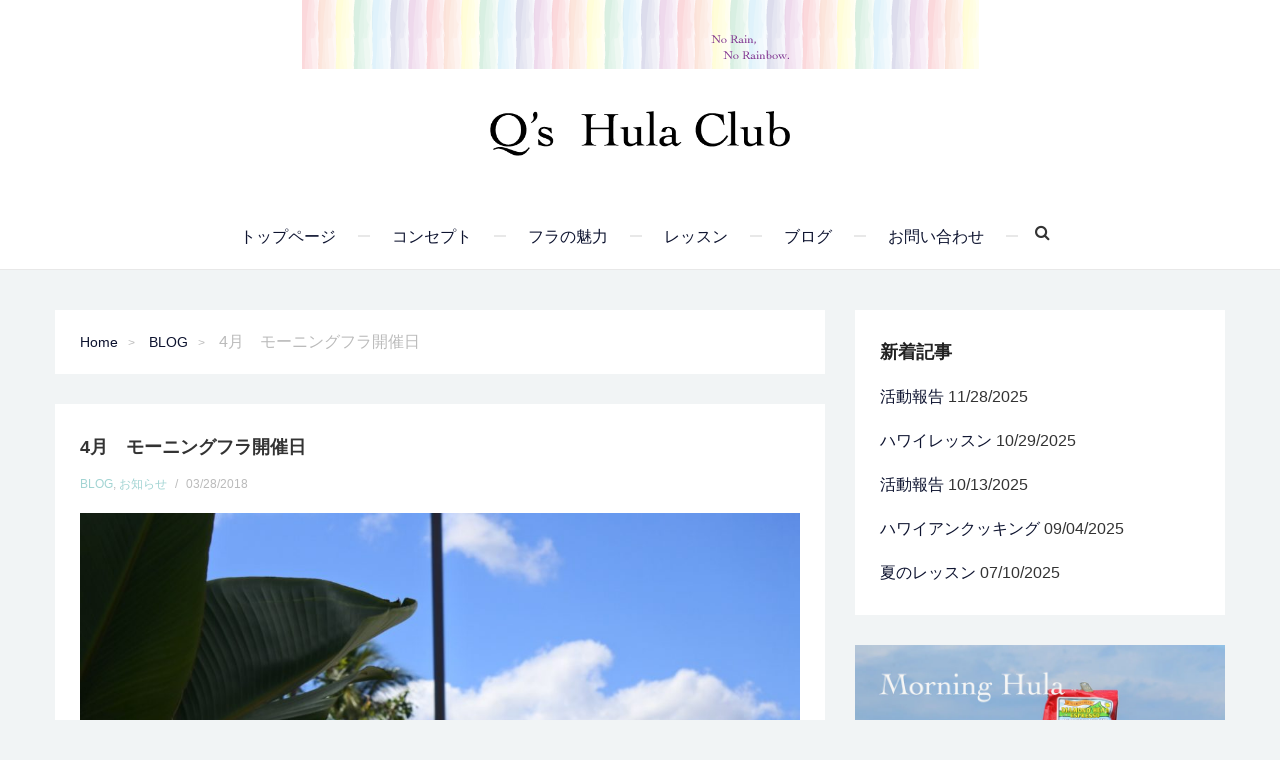

--- FILE ---
content_type: text/html; charset=UTF-8
request_url: https://qs-hulaclub.com/archives/569
body_size: 10155
content:
<!DOCTYPE html>
<html dir="ltr" lang="ja" prefix="og: https://ogp.me/ns#">
<head>
<meta charset="UTF-8" />
<meta name="viewport" content="width=device-width" />
<title>4月 モーニングフラ開催日 | Q's Hula Club</title>
<link rel="profile" href="http://gmpg.org/xfn/11" />
<link rel="pingback" href="https://qs-hulaclub.com/wp/xmlrpc.php" />
<link rel="shortcut icon" href="https://qs-hulaclub.com/wp/wp-content/uploads/2017/03/favicon.ico">
		
<!--[if lt IE 9]>
<script src="https://qs-hulaclub.com/wp/wp-content/themes/palmas/js/html5.js" type="text/javascript"></script>
<![endif]-->


<title>4月 モーニングフラ開催日 | Q's Hula Club</title>

		<!-- All in One SEO 4.9.3 - aioseo.com -->
	<meta name="robots" content="max-image-preview:large" />
	<meta name="author" content="qshula"/>
	<link rel="canonical" href="https://qs-hulaclub.com/archives/569" />
	<meta name="generator" content="All in One SEO (AIOSEO) 4.9.3" />
		<meta property="og:locale" content="ja_JP" />
		<meta property="og:site_name" content="Q&#039;s Hula Club | Enjoy &amp; Refresh" />
		<meta property="og:type" content="article" />
		<meta property="og:title" content="4月 モーニングフラ開催日 | Q&#039;s Hula Club" />
		<meta property="og:url" content="https://qs-hulaclub.com/archives/569" />
		<meta property="article:published_time" content="2018-03-28T07:11:22+00:00" />
		<meta property="article:modified_time" content="2018-03-28T07:11:22+00:00" />
		<meta name="twitter:card" content="summary" />
		<meta name="twitter:title" content="4月 モーニングフラ開催日 | Q&#039;s Hula Club" />
		<script type="application/ld+json" class="aioseo-schema">
			{"@context":"https:\/\/schema.org","@graph":[{"@type":"Article","@id":"https:\/\/qs-hulaclub.com\/archives\/569#article","name":"4\u6708 \u30e2\u30fc\u30cb\u30f3\u30b0\u30d5\u30e9\u958b\u50ac\u65e5 | Q's Hula Club","headline":"4\u6708\u3000\u30e2\u30fc\u30cb\u30f3\u30b0\u30d5\u30e9\u958b\u50ac\u65e5","author":{"@id":"https:\/\/qs-hulaclub.com\/archives\/author\/qshula#author"},"publisher":{"@id":"https:\/\/qs-hulaclub.com\/#organization"},"image":{"@type":"ImageObject","url":"https:\/\/qs-hulaclub.com\/wp\/wp-content\/uploads\/2018\/03\/IMG_9428.jpg","width":1616,"height":1080},"datePublished":"2018-03-28T16:11:22+09:00","dateModified":"2018-03-28T16:11:22+09:00","inLanguage":"ja","mainEntityOfPage":{"@id":"https:\/\/qs-hulaclub.com\/archives\/569#webpage"},"isPartOf":{"@id":"https:\/\/qs-hulaclub.com\/archives\/569#webpage"},"articleSection":"BLOG, \u304a\u77e5\u3089\u305b"},{"@type":"BreadcrumbList","@id":"https:\/\/qs-hulaclub.com\/archives\/569#breadcrumblist","itemListElement":[{"@type":"ListItem","@id":"https:\/\/qs-hulaclub.com#listItem","position":1,"name":"Home","item":"https:\/\/qs-hulaclub.com","nextItem":{"@type":"ListItem","@id":"https:\/\/qs-hulaclub.com\/archives\/category\/blog#listItem","name":"BLOG"}},{"@type":"ListItem","@id":"https:\/\/qs-hulaclub.com\/archives\/category\/blog#listItem","position":2,"name":"BLOG","item":"https:\/\/qs-hulaclub.com\/archives\/category\/blog","nextItem":{"@type":"ListItem","@id":"https:\/\/qs-hulaclub.com\/archives\/category\/blog\/news#listItem","name":"\u304a\u77e5\u3089\u305b"},"previousItem":{"@type":"ListItem","@id":"https:\/\/qs-hulaclub.com#listItem","name":"Home"}},{"@type":"ListItem","@id":"https:\/\/qs-hulaclub.com\/archives\/category\/blog\/news#listItem","position":3,"name":"\u304a\u77e5\u3089\u305b","item":"https:\/\/qs-hulaclub.com\/archives\/category\/blog\/news","nextItem":{"@type":"ListItem","@id":"https:\/\/qs-hulaclub.com\/archives\/569#listItem","name":"4\u6708\u3000\u30e2\u30fc\u30cb\u30f3\u30b0\u30d5\u30e9\u958b\u50ac\u65e5"},"previousItem":{"@type":"ListItem","@id":"https:\/\/qs-hulaclub.com\/archives\/category\/blog#listItem","name":"BLOG"}},{"@type":"ListItem","@id":"https:\/\/qs-hulaclub.com\/archives\/569#listItem","position":4,"name":"4\u6708\u3000\u30e2\u30fc\u30cb\u30f3\u30b0\u30d5\u30e9\u958b\u50ac\u65e5","previousItem":{"@type":"ListItem","@id":"https:\/\/qs-hulaclub.com\/archives\/category\/blog\/news#listItem","name":"\u304a\u77e5\u3089\u305b"}}]},{"@type":"Organization","@id":"https:\/\/qs-hulaclub.com\/#organization","name":"Q's Hula Club","description":"Enjoy & Refresh","url":"https:\/\/qs-hulaclub.com\/"},{"@type":"Person","@id":"https:\/\/qs-hulaclub.com\/archives\/author\/qshula#author","url":"https:\/\/qs-hulaclub.com\/archives\/author\/qshula","name":"qshula"},{"@type":"WebPage","@id":"https:\/\/qs-hulaclub.com\/archives\/569#webpage","url":"https:\/\/qs-hulaclub.com\/archives\/569","name":"4\u6708 \u30e2\u30fc\u30cb\u30f3\u30b0\u30d5\u30e9\u958b\u50ac\u65e5 | Q's Hula Club","inLanguage":"ja","isPartOf":{"@id":"https:\/\/qs-hulaclub.com\/#website"},"breadcrumb":{"@id":"https:\/\/qs-hulaclub.com\/archives\/569#breadcrumblist"},"author":{"@id":"https:\/\/qs-hulaclub.com\/archives\/author\/qshula#author"},"creator":{"@id":"https:\/\/qs-hulaclub.com\/archives\/author\/qshula#author"},"image":{"@type":"ImageObject","url":"https:\/\/qs-hulaclub.com\/wp\/wp-content\/uploads\/2018\/03\/IMG_9428.jpg","@id":"https:\/\/qs-hulaclub.com\/archives\/569\/#mainImage","width":1616,"height":1080},"primaryImageOfPage":{"@id":"https:\/\/qs-hulaclub.com\/archives\/569#mainImage"},"datePublished":"2018-03-28T16:11:22+09:00","dateModified":"2018-03-28T16:11:22+09:00"},{"@type":"WebSite","@id":"https:\/\/qs-hulaclub.com\/#website","url":"https:\/\/qs-hulaclub.com\/","name":"Q's Hula Club","description":"Enjoy & Refresh","inLanguage":"ja","publisher":{"@id":"https:\/\/qs-hulaclub.com\/#organization"}}]}
		</script>
		<!-- All in One SEO -->

<link rel='dns-prefetch' href='//fonts.googleapis.com' />
<link rel="alternate" type="application/rss+xml" title="Q&#039;s Hula Club &raquo; フィード" href="https://qs-hulaclub.com/feed" />
<link rel="alternate" type="application/rss+xml" title="Q&#039;s Hula Club &raquo; コメントフィード" href="https://qs-hulaclub.com/comments/feed" />
<script type="text/javascript">
/* <![CDATA[ */
window._wpemojiSettings = {"baseUrl":"https:\/\/s.w.org\/images\/core\/emoji\/15.0.3\/72x72\/","ext":".png","svgUrl":"https:\/\/s.w.org\/images\/core\/emoji\/15.0.3\/svg\/","svgExt":".svg","source":{"concatemoji":"https:\/\/qs-hulaclub.com\/wp\/wp-includes\/js\/wp-emoji-release.min.js?ver=6.6.4"}};
/*! This file is auto-generated */
!function(i,n){var o,s,e;function c(e){try{var t={supportTests:e,timestamp:(new Date).valueOf()};sessionStorage.setItem(o,JSON.stringify(t))}catch(e){}}function p(e,t,n){e.clearRect(0,0,e.canvas.width,e.canvas.height),e.fillText(t,0,0);var t=new Uint32Array(e.getImageData(0,0,e.canvas.width,e.canvas.height).data),r=(e.clearRect(0,0,e.canvas.width,e.canvas.height),e.fillText(n,0,0),new Uint32Array(e.getImageData(0,0,e.canvas.width,e.canvas.height).data));return t.every(function(e,t){return e===r[t]})}function u(e,t,n){switch(t){case"flag":return n(e,"\ud83c\udff3\ufe0f\u200d\u26a7\ufe0f","\ud83c\udff3\ufe0f\u200b\u26a7\ufe0f")?!1:!n(e,"\ud83c\uddfa\ud83c\uddf3","\ud83c\uddfa\u200b\ud83c\uddf3")&&!n(e,"\ud83c\udff4\udb40\udc67\udb40\udc62\udb40\udc65\udb40\udc6e\udb40\udc67\udb40\udc7f","\ud83c\udff4\u200b\udb40\udc67\u200b\udb40\udc62\u200b\udb40\udc65\u200b\udb40\udc6e\u200b\udb40\udc67\u200b\udb40\udc7f");case"emoji":return!n(e,"\ud83d\udc26\u200d\u2b1b","\ud83d\udc26\u200b\u2b1b")}return!1}function f(e,t,n){var r="undefined"!=typeof WorkerGlobalScope&&self instanceof WorkerGlobalScope?new OffscreenCanvas(300,150):i.createElement("canvas"),a=r.getContext("2d",{willReadFrequently:!0}),o=(a.textBaseline="top",a.font="600 32px Arial",{});return e.forEach(function(e){o[e]=t(a,e,n)}),o}function t(e){var t=i.createElement("script");t.src=e,t.defer=!0,i.head.appendChild(t)}"undefined"!=typeof Promise&&(o="wpEmojiSettingsSupports",s=["flag","emoji"],n.supports={everything:!0,everythingExceptFlag:!0},e=new Promise(function(e){i.addEventListener("DOMContentLoaded",e,{once:!0})}),new Promise(function(t){var n=function(){try{var e=JSON.parse(sessionStorage.getItem(o));if("object"==typeof e&&"number"==typeof e.timestamp&&(new Date).valueOf()<e.timestamp+604800&&"object"==typeof e.supportTests)return e.supportTests}catch(e){}return null}();if(!n){if("undefined"!=typeof Worker&&"undefined"!=typeof OffscreenCanvas&&"undefined"!=typeof URL&&URL.createObjectURL&&"undefined"!=typeof Blob)try{var e="postMessage("+f.toString()+"("+[JSON.stringify(s),u.toString(),p.toString()].join(",")+"));",r=new Blob([e],{type:"text/javascript"}),a=new Worker(URL.createObjectURL(r),{name:"wpTestEmojiSupports"});return void(a.onmessage=function(e){c(n=e.data),a.terminate(),t(n)})}catch(e){}c(n=f(s,u,p))}t(n)}).then(function(e){for(var t in e)n.supports[t]=e[t],n.supports.everything=n.supports.everything&&n.supports[t],"flag"!==t&&(n.supports.everythingExceptFlag=n.supports.everythingExceptFlag&&n.supports[t]);n.supports.everythingExceptFlag=n.supports.everythingExceptFlag&&!n.supports.flag,n.DOMReady=!1,n.readyCallback=function(){n.DOMReady=!0}}).then(function(){return e}).then(function(){var e;n.supports.everything||(n.readyCallback(),(e=n.source||{}).concatemoji?t(e.concatemoji):e.wpemoji&&e.twemoji&&(t(e.twemoji),t(e.wpemoji)))}))}((window,document),window._wpemojiSettings);
/* ]]> */
</script>
<style id='wp-emoji-styles-inline-css' type='text/css'>

	img.wp-smiley, img.emoji {
		display: inline !important;
		border: none !important;
		box-shadow: none !important;
		height: 1em !important;
		width: 1em !important;
		margin: 0 0.07em !important;
		vertical-align: -0.1em !important;
		background: none !important;
		padding: 0 !important;
	}
</style>
<link rel='stylesheet' id='wp-block-library-css' href='https://qs-hulaclub.com/wp/wp-includes/css/dist/block-library/style.min.css?ver=6.6.4' type='text/css' media='all' />
<link rel='stylesheet' id='aioseo/css/src/vue/standalone/blocks/table-of-contents/global.scss-css' href='https://qs-hulaclub.com/wp/wp-content/plugins/all-in-one-seo-pack/dist/Lite/assets/css/table-of-contents/global.e90f6d47.css?ver=4.9.3' type='text/css' media='all' />
<style id='classic-theme-styles-inline-css' type='text/css'>
/*! This file is auto-generated */
.wp-block-button__link{color:#fff;background-color:#32373c;border-radius:9999px;box-shadow:none;text-decoration:none;padding:calc(.667em + 2px) calc(1.333em + 2px);font-size:1.125em}.wp-block-file__button{background:#32373c;color:#fff;text-decoration:none}
</style>
<style id='global-styles-inline-css' type='text/css'>
:root{--wp--preset--aspect-ratio--square: 1;--wp--preset--aspect-ratio--4-3: 4/3;--wp--preset--aspect-ratio--3-4: 3/4;--wp--preset--aspect-ratio--3-2: 3/2;--wp--preset--aspect-ratio--2-3: 2/3;--wp--preset--aspect-ratio--16-9: 16/9;--wp--preset--aspect-ratio--9-16: 9/16;--wp--preset--color--black: #000000;--wp--preset--color--cyan-bluish-gray: #abb8c3;--wp--preset--color--white: #ffffff;--wp--preset--color--pale-pink: #f78da7;--wp--preset--color--vivid-red: #cf2e2e;--wp--preset--color--luminous-vivid-orange: #ff6900;--wp--preset--color--luminous-vivid-amber: #fcb900;--wp--preset--color--light-green-cyan: #7bdcb5;--wp--preset--color--vivid-green-cyan: #00d084;--wp--preset--color--pale-cyan-blue: #8ed1fc;--wp--preset--color--vivid-cyan-blue: #0693e3;--wp--preset--color--vivid-purple: #9b51e0;--wp--preset--gradient--vivid-cyan-blue-to-vivid-purple: linear-gradient(135deg,rgba(6,147,227,1) 0%,rgb(155,81,224) 100%);--wp--preset--gradient--light-green-cyan-to-vivid-green-cyan: linear-gradient(135deg,rgb(122,220,180) 0%,rgb(0,208,130) 100%);--wp--preset--gradient--luminous-vivid-amber-to-luminous-vivid-orange: linear-gradient(135deg,rgba(252,185,0,1) 0%,rgba(255,105,0,1) 100%);--wp--preset--gradient--luminous-vivid-orange-to-vivid-red: linear-gradient(135deg,rgba(255,105,0,1) 0%,rgb(207,46,46) 100%);--wp--preset--gradient--very-light-gray-to-cyan-bluish-gray: linear-gradient(135deg,rgb(238,238,238) 0%,rgb(169,184,195) 100%);--wp--preset--gradient--cool-to-warm-spectrum: linear-gradient(135deg,rgb(74,234,220) 0%,rgb(151,120,209) 20%,rgb(207,42,186) 40%,rgb(238,44,130) 60%,rgb(251,105,98) 80%,rgb(254,248,76) 100%);--wp--preset--gradient--blush-light-purple: linear-gradient(135deg,rgb(255,206,236) 0%,rgb(152,150,240) 100%);--wp--preset--gradient--blush-bordeaux: linear-gradient(135deg,rgb(254,205,165) 0%,rgb(254,45,45) 50%,rgb(107,0,62) 100%);--wp--preset--gradient--luminous-dusk: linear-gradient(135deg,rgb(255,203,112) 0%,rgb(199,81,192) 50%,rgb(65,88,208) 100%);--wp--preset--gradient--pale-ocean: linear-gradient(135deg,rgb(255,245,203) 0%,rgb(182,227,212) 50%,rgb(51,167,181) 100%);--wp--preset--gradient--electric-grass: linear-gradient(135deg,rgb(202,248,128) 0%,rgb(113,206,126) 100%);--wp--preset--gradient--midnight: linear-gradient(135deg,rgb(2,3,129) 0%,rgb(40,116,252) 100%);--wp--preset--font-size--small: 13px;--wp--preset--font-size--medium: 20px;--wp--preset--font-size--large: 36px;--wp--preset--font-size--x-large: 42px;--wp--preset--spacing--20: 0.44rem;--wp--preset--spacing--30: 0.67rem;--wp--preset--spacing--40: 1rem;--wp--preset--spacing--50: 1.5rem;--wp--preset--spacing--60: 2.25rem;--wp--preset--spacing--70: 3.38rem;--wp--preset--spacing--80: 5.06rem;--wp--preset--shadow--natural: 6px 6px 9px rgba(0, 0, 0, 0.2);--wp--preset--shadow--deep: 12px 12px 50px rgba(0, 0, 0, 0.4);--wp--preset--shadow--sharp: 6px 6px 0px rgba(0, 0, 0, 0.2);--wp--preset--shadow--outlined: 6px 6px 0px -3px rgba(255, 255, 255, 1), 6px 6px rgba(0, 0, 0, 1);--wp--preset--shadow--crisp: 6px 6px 0px rgba(0, 0, 0, 1);}:where(.is-layout-flex){gap: 0.5em;}:where(.is-layout-grid){gap: 0.5em;}body .is-layout-flex{display: flex;}.is-layout-flex{flex-wrap: wrap;align-items: center;}.is-layout-flex > :is(*, div){margin: 0;}body .is-layout-grid{display: grid;}.is-layout-grid > :is(*, div){margin: 0;}:where(.wp-block-columns.is-layout-flex){gap: 2em;}:where(.wp-block-columns.is-layout-grid){gap: 2em;}:where(.wp-block-post-template.is-layout-flex){gap: 1.25em;}:where(.wp-block-post-template.is-layout-grid){gap: 1.25em;}.has-black-color{color: var(--wp--preset--color--black) !important;}.has-cyan-bluish-gray-color{color: var(--wp--preset--color--cyan-bluish-gray) !important;}.has-white-color{color: var(--wp--preset--color--white) !important;}.has-pale-pink-color{color: var(--wp--preset--color--pale-pink) !important;}.has-vivid-red-color{color: var(--wp--preset--color--vivid-red) !important;}.has-luminous-vivid-orange-color{color: var(--wp--preset--color--luminous-vivid-orange) !important;}.has-luminous-vivid-amber-color{color: var(--wp--preset--color--luminous-vivid-amber) !important;}.has-light-green-cyan-color{color: var(--wp--preset--color--light-green-cyan) !important;}.has-vivid-green-cyan-color{color: var(--wp--preset--color--vivid-green-cyan) !important;}.has-pale-cyan-blue-color{color: var(--wp--preset--color--pale-cyan-blue) !important;}.has-vivid-cyan-blue-color{color: var(--wp--preset--color--vivid-cyan-blue) !important;}.has-vivid-purple-color{color: var(--wp--preset--color--vivid-purple) !important;}.has-black-background-color{background-color: var(--wp--preset--color--black) !important;}.has-cyan-bluish-gray-background-color{background-color: var(--wp--preset--color--cyan-bluish-gray) !important;}.has-white-background-color{background-color: var(--wp--preset--color--white) !important;}.has-pale-pink-background-color{background-color: var(--wp--preset--color--pale-pink) !important;}.has-vivid-red-background-color{background-color: var(--wp--preset--color--vivid-red) !important;}.has-luminous-vivid-orange-background-color{background-color: var(--wp--preset--color--luminous-vivid-orange) !important;}.has-luminous-vivid-amber-background-color{background-color: var(--wp--preset--color--luminous-vivid-amber) !important;}.has-light-green-cyan-background-color{background-color: var(--wp--preset--color--light-green-cyan) !important;}.has-vivid-green-cyan-background-color{background-color: var(--wp--preset--color--vivid-green-cyan) !important;}.has-pale-cyan-blue-background-color{background-color: var(--wp--preset--color--pale-cyan-blue) !important;}.has-vivid-cyan-blue-background-color{background-color: var(--wp--preset--color--vivid-cyan-blue) !important;}.has-vivid-purple-background-color{background-color: var(--wp--preset--color--vivid-purple) !important;}.has-black-border-color{border-color: var(--wp--preset--color--black) !important;}.has-cyan-bluish-gray-border-color{border-color: var(--wp--preset--color--cyan-bluish-gray) !important;}.has-white-border-color{border-color: var(--wp--preset--color--white) !important;}.has-pale-pink-border-color{border-color: var(--wp--preset--color--pale-pink) !important;}.has-vivid-red-border-color{border-color: var(--wp--preset--color--vivid-red) !important;}.has-luminous-vivid-orange-border-color{border-color: var(--wp--preset--color--luminous-vivid-orange) !important;}.has-luminous-vivid-amber-border-color{border-color: var(--wp--preset--color--luminous-vivid-amber) !important;}.has-light-green-cyan-border-color{border-color: var(--wp--preset--color--light-green-cyan) !important;}.has-vivid-green-cyan-border-color{border-color: var(--wp--preset--color--vivid-green-cyan) !important;}.has-pale-cyan-blue-border-color{border-color: var(--wp--preset--color--pale-cyan-blue) !important;}.has-vivid-cyan-blue-border-color{border-color: var(--wp--preset--color--vivid-cyan-blue) !important;}.has-vivid-purple-border-color{border-color: var(--wp--preset--color--vivid-purple) !important;}.has-vivid-cyan-blue-to-vivid-purple-gradient-background{background: var(--wp--preset--gradient--vivid-cyan-blue-to-vivid-purple) !important;}.has-light-green-cyan-to-vivid-green-cyan-gradient-background{background: var(--wp--preset--gradient--light-green-cyan-to-vivid-green-cyan) !important;}.has-luminous-vivid-amber-to-luminous-vivid-orange-gradient-background{background: var(--wp--preset--gradient--luminous-vivid-amber-to-luminous-vivid-orange) !important;}.has-luminous-vivid-orange-to-vivid-red-gradient-background{background: var(--wp--preset--gradient--luminous-vivid-orange-to-vivid-red) !important;}.has-very-light-gray-to-cyan-bluish-gray-gradient-background{background: var(--wp--preset--gradient--very-light-gray-to-cyan-bluish-gray) !important;}.has-cool-to-warm-spectrum-gradient-background{background: var(--wp--preset--gradient--cool-to-warm-spectrum) !important;}.has-blush-light-purple-gradient-background{background: var(--wp--preset--gradient--blush-light-purple) !important;}.has-blush-bordeaux-gradient-background{background: var(--wp--preset--gradient--blush-bordeaux) !important;}.has-luminous-dusk-gradient-background{background: var(--wp--preset--gradient--luminous-dusk) !important;}.has-pale-ocean-gradient-background{background: var(--wp--preset--gradient--pale-ocean) !important;}.has-electric-grass-gradient-background{background: var(--wp--preset--gradient--electric-grass) !important;}.has-midnight-gradient-background{background: var(--wp--preset--gradient--midnight) !important;}.has-small-font-size{font-size: var(--wp--preset--font-size--small) !important;}.has-medium-font-size{font-size: var(--wp--preset--font-size--medium) !important;}.has-large-font-size{font-size: var(--wp--preset--font-size--large) !important;}.has-x-large-font-size{font-size: var(--wp--preset--font-size--x-large) !important;}
:where(.wp-block-post-template.is-layout-flex){gap: 1.25em;}:where(.wp-block-post-template.is-layout-grid){gap: 1.25em;}
:where(.wp-block-columns.is-layout-flex){gap: 2em;}:where(.wp-block-columns.is-layout-grid){gap: 2em;}
:root :where(.wp-block-pullquote){font-size: 1.5em;line-height: 1.6;}
</style>
<link rel='stylesheet' id='contact-form-7-css' href='https://qs-hulaclub.com/wp/wp-content/plugins/contact-form-7/includes/css/styles.css?ver=6.0.6' type='text/css' media='all' />
<link rel='stylesheet' id='style-css' href='https://qs-hulaclub.com/wp/wp-content/themes/palmas/style.css?ver=6.6.4' type='text/css' media='all' />
<link rel='stylesheet' id='responsive-css' href='https://qs-hulaclub.com/wp/wp-content/themes/palmas/responsive.css?ver=6.6.4' type='text/css' media='all' />
<link rel='stylesheet' id='font-awesome-css' href='https://qs-hulaclub.com/wp/wp-content/themes/palmas/fonts/font-awesome.css?ver=6.6.4' type='text/css' media='all' />
<link rel='stylesheet' id='Roboto-css' href='http://fonts.googleapis.com/css?family=Roboto%3A100%2C100italic%2C300%2C300italic%2C400%2C400italic%2C500%2C500italic%2C700%2C700italic%2C900%2C900italic&#038;ver=6.6.4' type='text/css' media='all' />
<link rel='stylesheet' id='Nixie_One-css' href='http://fonts.googleapis.com/css?family=Nixie+One%3A400&#038;ver=6.6.4' type='text/css' media='all' />
<link rel='stylesheet' id='Karla-css' href='http://fonts.googleapis.com/css?family=Karla%3A400%2C400italic%2C700%2C700italic&#038;ver=6.6.4' type='text/css' media='all' />
<script type="text/javascript" src="https://qs-hulaclub.com/wp/wp-includes/js/jquery/jquery.min.js?ver=3.7.1" id="jquery-core-js"></script>
<script type="text/javascript" src="https://qs-hulaclub.com/wp/wp-includes/js/jquery/jquery-migrate.min.js?ver=3.4.1" id="jquery-migrate-js"></script>
<link rel="https://api.w.org/" href="https://qs-hulaclub.com/wp-json/" /><link rel="alternate" title="JSON" type="application/json" href="https://qs-hulaclub.com/wp-json/wp/v2/posts/569" /><link rel="EditURI" type="application/rsd+xml" title="RSD" href="https://qs-hulaclub.com/wp/xmlrpc.php?rsd" />
<meta name="generator" content="WordPress 6.6.4" />
<link rel='shortlink' href='https://qs-hulaclub.com/?p=569' />
<link rel="alternate" title="oEmbed (JSON)" type="application/json+oembed" href="https://qs-hulaclub.com/wp-json/oembed/1.0/embed?url=https%3A%2F%2Fqs-hulaclub.com%2Farchives%2F569" />
<link rel="alternate" title="oEmbed (XML)" type="text/xml+oembed" href="https://qs-hulaclub.com/wp-json/oembed/1.0/embed?url=https%3A%2F%2Fqs-hulaclub.com%2Farchives%2F569&#038;format=xml" />
<style id="apply-customizer-css" >
</style>

<!--[if lt IE 9]>
<script src="https://qs-hulaclub.com/wp/wp-content/themes/palmas/js/selectivizr-min.js" type="text/javascript"></script>
<![endif]-->
<!--[if lt IE 9]>
<script src="https://qs-hulaclub.com/wp/wp-content/themes/palmas/js/respond.min.js" type="text/javascript"></script>
<![endif]-->

</head>

<body class="post-template-default single single-post postid-569 single-format-standard right-sidebar ">
<div id="page" class="hfeed site">
		<header id="masthead" class="site-header sticky-nav" role="banner">
				<hgroup class="logo boxed">
					<h2 class="no-heading-style"><a href="https://qs-hulaclub.com/" title="Q&#039;s Hula Club" >
				<img src="https://qs-hulaclub.com/wp/wp-content/uploads/2017/03/logo.png" alt="Q&#039;s Hula Club" /></a></h2>
		        <div class="menu-btn off-menu fa fa-align-justify" data-effect="st-effect-4"></div>
		</hgroup>
        <div class="header-right">
		<nav role="navigation" class="site-navigation primary-navigation group">
			<div class="menu-%e3%83%a1%e3%82%a4%e3%83%b3%e3%83%a1%e3%83%8b%e3%83%a5%e3%83%bc-container"><ul id="menu-%e3%83%a1%e3%82%a4%e3%83%b3%e3%83%a1%e3%83%8b%e3%83%a5%e3%83%bc" class="menu group"><li id="menu-item-18" class="menu-item menu-item-type-custom menu-item-object-custom menu-item-home menu-item-18"><a href="http://qs-hulaclub.com/">トップページ</a></li>
<li id="menu-item-50" class="menu-item menu-item-type-post_type menu-item-object-page menu-item-50"><a href="https://qs-hulaclub.com/concept">コンセプト</a></li>
<li id="menu-item-94" class="menu-item menu-item-type-post_type menu-item-object-page menu-item-94"><a href="https://qs-hulaclub.com/qs-hula">フラの魅力</a></li>
<li id="menu-item-49" class="menu-item menu-item-type-post_type menu-item-object-page menu-item-49"><a href="https://qs-hulaclub.com/lesson">レッスン</a></li>
<li id="menu-item-23" class="menu-item menu-item-type-taxonomy menu-item-object-category current-post-ancestor current-menu-parent current-post-parent menu-item-23"><a href="https://qs-hulaclub.com/archives/category/blog">ブログ</a></li>
<li id="menu-item-20" class="menu-item menu-item-type-post_type menu-item-object-page menu-item-20"><a href="https://qs-hulaclub.com/contact">お問い合わせ</a></li>
<li ><form method="get" class="searchform search-form" action="https://qs-hulaclub.com/">
	<fieldset> 
		<input type="text" name="s" class="s" value="" placeholder="Search here"> 
		<button class="fa fa-search search-button" type="submit" value="Search"></button>
	</fieldset>
</form></li></ul></div>		</nav><!-- .site-navigation .main-navigation -->
        </div>
	</header><!-- #masthead .site-header -->
        
	
	<div id="main" class="site-main boxed group">
		<div id="primary" class="content-area boxed">
			<div id="breadcrumbs"> <a href="https://qs-hulaclub.com">Home</a> <a href="https://qs-hulaclub.com/archives/category/blog">BLOG</a> 4月　モーニングフラ開催日</div>			<div id="content" class="site-content" role="main">

											<article id="post-569" class="group post-569 post type-post status-publish format-standard has-post-thumbnail hentry category-blog category-news first-post">
	<header class="entry-header">
		<h1 class="entry-title">4月　モーニングフラ開催日</h1>
        <div class="entry-meta">
            <span class="post-cats"><a href="https://qs-hulaclub.com/archives/category/blog" rel="category tag">BLOG</a>, <a href="https://qs-hulaclub.com/archives/category/blog/news" rel="category tag">お知らせ</a></span>
            <span class="sep">/</span>
			<time class="entry-date" datetime="2018-03-28T16:11:22+09:00">03/28/2018</time>            
			
		</div><!-- .entry-meta -->
		            <a href="https://qs-hulaclub.com/archives/569" title="4月　モーニングフラ開催日" class="home-thumb boxed" >
            <img width="900" height="601" src="https://qs-hulaclub.com/wp/wp-content/uploads/2018/03/IMG_9428-1024x684.jpg" class="attachment-large size-large wp-post-image" alt="" decoding="async" fetchpriority="high" srcset="https://qs-hulaclub.com/wp/wp-content/uploads/2018/03/IMG_9428-1024x684.jpg 1024w, https://qs-hulaclub.com/wp/wp-content/uploads/2018/03/IMG_9428-300x200.jpg 300w, https://qs-hulaclub.com/wp/wp-content/uploads/2018/03/IMG_9428-768x513.jpg 768w, https://qs-hulaclub.com/wp/wp-content/uploads/2018/03/IMG_9428.jpg 1616w" sizes="(max-width: 900px) 100vw, 900px" />            </a>
        	</header><!-- .entry-header -->

	<div class="entry-content boxed">
		<p>暖かくなってきましたね。</p>
<p>膨らんでいた蕾が、少しずつ開きはじめた桜を楽しみながら散歩ができるようになりました。</p>
<p>&nbsp;</p>
<p>週末の朝、南太閤山コミュニティセンターの運動室には光がたっぷりと差し込みます。</p>
<p>新鮮な空気を取り込み、南国の曲にのせてゆったりと体をのばしましょう。</p>
<p>&nbsp;</p>
<p>４月　モーニングフラ開催日です。</p>
<p>７日</p>
<p>１４日</p>
<p>２８日</p>
<p>３回ありますが、ご都合、体調に合わせてご参加ください。</p>
<p>今月は３１日もあります。</p>
<p>お散歩のついでにお気軽にどうぞ！</p>
<p>&nbsp;</p>
        <p class="post-tags"></p>
			</div><!-- .entry-content -->
    
    <aside class="related-box boxed">
		<h3 class="section-title">Related Posts</h3>
		<ul>			<li class="clearfix boxed" >
				<div class="entry-header">
					<div class="entry-meta">
						<time class="entry-date" datetime="2025-11-28T11:30:52+09:00">11/28/2025</time>					</div><!-- .entry-meta -->
					<h2 class="no-heading-style entry-title"><a href="https://qs-hulaclub.com/archives/1391" title="Permalink to 活動報告" rel="bookmark">活動報告</a></h2>
				</div><!-- .entry-header -->
			</li>
					<li class="clearfix boxed" >
				<div class="entry-header">
					<div class="entry-meta">
						<time class="entry-date" datetime="2025-10-29T11:12:53+09:00">10/29/2025</time>					</div><!-- .entry-meta -->
					<h2 class="no-heading-style entry-title"><a href="https://qs-hulaclub.com/archives/1386" title="Permalink to ハワイレッスン" rel="bookmark">ハワイレッスン</a></h2>
				</div><!-- .entry-header -->
			</li>
					<li class="clearfix boxed" >
				<div class="entry-header">
					<div class="entry-meta">
						<time class="entry-date" datetime="2025-10-13T10:59:38+09:00">10/13/2025</time>					</div><!-- .entry-meta -->
					<h2 class="no-heading-style entry-title"><a href="https://qs-hulaclub.com/archives/1379" title="Permalink to 活動報告" rel="bookmark">活動報告</a></h2>
				</div><!-- .entry-header -->
			</li>
		</ul>    </aside>

	<!-- .entry-meta -->
</article><!-- #post-569 -->

				
			
			</div><!-- #content .site-content -->
		</div><!-- #primary .content-area -->

		<div id="secondary" class="widget-area" role="complementary">
						
		<aside id="recent-posts-2" class="widget widget_recent_entries">
		<h3 class="widget-title">新着記事</h3>
		<ul>
											<li>
					<a href="https://qs-hulaclub.com/archives/1391">活動報告</a>
											<span class="post-date">11/28/2025</span>
									</li>
											<li>
					<a href="https://qs-hulaclub.com/archives/1386">ハワイレッスン</a>
											<span class="post-date">10/29/2025</span>
									</li>
											<li>
					<a href="https://qs-hulaclub.com/archives/1379">活動報告</a>
											<span class="post-date">10/13/2025</span>
									</li>
											<li>
					<a href="https://qs-hulaclub.com/archives/1362">ハワイアンクッキング</a>
											<span class="post-date">09/04/2025</span>
									</li>
											<li>
					<a href="https://qs-hulaclub.com/archives/1353">夏のレッスン</a>
											<span class="post-date">07/10/2025</span>
									</li>
					</ul>

		</aside><aside id="text-3" class="widget widget_text">			<div class="textwidget"><a href="//qs-hulaclub.com/morning-hula"><img src="//qs-hulaclub.com/wp/wp-content/uploads/2017/04/m-hula.jpg" class="s-w-img"></a></div>
		</aside><aside id="text-4" class="widget widget_text">			<div class="textwidget"><a href="//qs-hulaclub.com/member"><img src="//qs-hulaclub.com/wp/wp-content/uploads/2017/04/member.jpg" class="s-w-img"></a></div>
		</aside><aside id="categories-2" class="widget widget_categories"><h3 class="widget-title">カテゴリー</h3>
			<ul>
					<li class="cat-item cat-item-1"><a href="https://qs-hulaclub.com/archives/category/blog">BLOG</a>
</li>
	<li class="cat-item cat-item-2"><a href="https://qs-hulaclub.com/archives/category/blog/news">お知らせ</a>
</li>
	<li class="cat-item cat-item-6"><a href="https://qs-hulaclub.com/archives/category/blog/hawaii">ハワイ滞在記</a>
</li>
	<li class="cat-item cat-item-7"><a href="https://qs-hulaclub.com/archives/category/blog/report">活動報告</a>
</li>
			</ul>

			</aside><aside id="calendar-2" class="widget widget_calendar"><div id="calendar_wrap" class="calendar_wrap"><table id="wp-calendar" class="wp-calendar-table">
	<caption>2026年1月</caption>
	<thead>
	<tr>
		<th scope="col" title="月曜日">月</th>
		<th scope="col" title="火曜日">火</th>
		<th scope="col" title="水曜日">水</th>
		<th scope="col" title="木曜日">木</th>
		<th scope="col" title="金曜日">金</th>
		<th scope="col" title="土曜日">土</th>
		<th scope="col" title="日曜日">日</th>
	</tr>
	</thead>
	<tbody>
	<tr>
		<td colspan="3" class="pad">&nbsp;</td><td>1</td><td>2</td><td>3</td><td>4</td>
	</tr>
	<tr>
		<td>5</td><td>6</td><td>7</td><td>8</td><td>9</td><td>10</td><td>11</td>
	</tr>
	<tr>
		<td>12</td><td>13</td><td>14</td><td>15</td><td>16</td><td>17</td><td id="today">18</td>
	</tr>
	<tr>
		<td>19</td><td>20</td><td>21</td><td>22</td><td>23</td><td>24</td><td>25</td>
	</tr>
	<tr>
		<td>26</td><td>27</td><td>28</td><td>29</td><td>30</td><td>31</td>
		<td class="pad" colspan="1">&nbsp;</td>
	</tr>
	</tbody>
	</table><nav aria-label="前と次の月" class="wp-calendar-nav">
		<span class="wp-calendar-nav-prev"><a href="https://qs-hulaclub.com/archives/date/2025/11">&laquo; 11月</a></span>
		<span class="pad">&nbsp;</span>
		<span class="wp-calendar-nav-next">&nbsp;</span>
	</nav></div></aside><aside id="archives-2" class="widget widget_archive"><h3 class="widget-title">アーカイブ</h3>
			<ul>
					<li><a href='https://qs-hulaclub.com/archives/date/2025/11'>2025年11月</a></li>
	<li><a href='https://qs-hulaclub.com/archives/date/2025/10'>2025年10月</a></li>
	<li><a href='https://qs-hulaclub.com/archives/date/2025/09'>2025年9月</a></li>
	<li><a href='https://qs-hulaclub.com/archives/date/2025/07'>2025年7月</a></li>
	<li><a href='https://qs-hulaclub.com/archives/date/2025/05'>2025年5月</a></li>
	<li><a href='https://qs-hulaclub.com/archives/date/2025/01'>2025年1月</a></li>
	<li><a href='https://qs-hulaclub.com/archives/date/2024/10'>2024年10月</a></li>
	<li><a href='https://qs-hulaclub.com/archives/date/2024/08'>2024年8月</a></li>
	<li><a href='https://qs-hulaclub.com/archives/date/2024/04'>2024年4月</a></li>
	<li><a href='https://qs-hulaclub.com/archives/date/2023/12'>2023年12月</a></li>
	<li><a href='https://qs-hulaclub.com/archives/date/2023/11'>2023年11月</a></li>
	<li><a href='https://qs-hulaclub.com/archives/date/2023/08'>2023年8月</a></li>
	<li><a href='https://qs-hulaclub.com/archives/date/2023/07'>2023年7月</a></li>
	<li><a href='https://qs-hulaclub.com/archives/date/2023/06'>2023年6月</a></li>
	<li><a href='https://qs-hulaclub.com/archives/date/2023/04'>2023年4月</a></li>
	<li><a href='https://qs-hulaclub.com/archives/date/2023/03'>2023年3月</a></li>
	<li><a href='https://qs-hulaclub.com/archives/date/2023/01'>2023年1月</a></li>
	<li><a href='https://qs-hulaclub.com/archives/date/2022/10'>2022年10月</a></li>
	<li><a href='https://qs-hulaclub.com/archives/date/2022/08'>2022年8月</a></li>
	<li><a href='https://qs-hulaclub.com/archives/date/2022/07'>2022年7月</a></li>
	<li><a href='https://qs-hulaclub.com/archives/date/2022/05'>2022年5月</a></li>
	<li><a href='https://qs-hulaclub.com/archives/date/2022/04'>2022年4月</a></li>
	<li><a href='https://qs-hulaclub.com/archives/date/2022/01'>2022年1月</a></li>
	<li><a href='https://qs-hulaclub.com/archives/date/2021/12'>2021年12月</a></li>
	<li><a href='https://qs-hulaclub.com/archives/date/2021/10'>2021年10月</a></li>
	<li><a href='https://qs-hulaclub.com/archives/date/2021/09'>2021年9月</a></li>
	<li><a href='https://qs-hulaclub.com/archives/date/2021/07'>2021年7月</a></li>
	<li><a href='https://qs-hulaclub.com/archives/date/2021/03'>2021年3月</a></li>
	<li><a href='https://qs-hulaclub.com/archives/date/2020/12'>2020年12月</a></li>
	<li><a href='https://qs-hulaclub.com/archives/date/2020/08'>2020年8月</a></li>
	<li><a href='https://qs-hulaclub.com/archives/date/2020/04'>2020年4月</a></li>
	<li><a href='https://qs-hulaclub.com/archives/date/2020/02'>2020年2月</a></li>
	<li><a href='https://qs-hulaclub.com/archives/date/2020/01'>2020年1月</a></li>
	<li><a href='https://qs-hulaclub.com/archives/date/2019/12'>2019年12月</a></li>
	<li><a href='https://qs-hulaclub.com/archives/date/2019/11'>2019年11月</a></li>
	<li><a href='https://qs-hulaclub.com/archives/date/2019/10'>2019年10月</a></li>
	<li><a href='https://qs-hulaclub.com/archives/date/2019/09'>2019年9月</a></li>
	<li><a href='https://qs-hulaclub.com/archives/date/2019/08'>2019年8月</a></li>
	<li><a href='https://qs-hulaclub.com/archives/date/2019/07'>2019年7月</a></li>
	<li><a href='https://qs-hulaclub.com/archives/date/2019/06'>2019年6月</a></li>
	<li><a href='https://qs-hulaclub.com/archives/date/2019/05'>2019年5月</a></li>
	<li><a href='https://qs-hulaclub.com/archives/date/2019/04'>2019年4月</a></li>
	<li><a href='https://qs-hulaclub.com/archives/date/2019/03'>2019年3月</a></li>
	<li><a href='https://qs-hulaclub.com/archives/date/2019/02'>2019年2月</a></li>
	<li><a href='https://qs-hulaclub.com/archives/date/2019/01'>2019年1月</a></li>
	<li><a href='https://qs-hulaclub.com/archives/date/2018/12'>2018年12月</a></li>
	<li><a href='https://qs-hulaclub.com/archives/date/2018/11'>2018年11月</a></li>
	<li><a href='https://qs-hulaclub.com/archives/date/2018/10'>2018年10月</a></li>
	<li><a href='https://qs-hulaclub.com/archives/date/2018/09'>2018年9月</a></li>
	<li><a href='https://qs-hulaclub.com/archives/date/2018/08'>2018年8月</a></li>
	<li><a href='https://qs-hulaclub.com/archives/date/2018/07'>2018年7月</a></li>
	<li><a href='https://qs-hulaclub.com/archives/date/2018/06'>2018年6月</a></li>
	<li><a href='https://qs-hulaclub.com/archives/date/2018/05'>2018年5月</a></li>
	<li><a href='https://qs-hulaclub.com/archives/date/2018/04'>2018年4月</a></li>
	<li><a href='https://qs-hulaclub.com/archives/date/2018/03'>2018年3月</a></li>
	<li><a href='https://qs-hulaclub.com/archives/date/2018/02'>2018年2月</a></li>
	<li><a href='https://qs-hulaclub.com/archives/date/2018/01'>2018年1月</a></li>
	<li><a href='https://qs-hulaclub.com/archives/date/2017/11'>2017年11月</a></li>
	<li><a href='https://qs-hulaclub.com/archives/date/2017/10'>2017年10月</a></li>
	<li><a href='https://qs-hulaclub.com/archives/date/2017/09'>2017年9月</a></li>
	<li><a href='https://qs-hulaclub.com/archives/date/2017/08'>2017年8月</a></li>
	<li><a href='https://qs-hulaclub.com/archives/date/2017/07'>2017年7月</a></li>
	<li><a href='https://qs-hulaclub.com/archives/date/2017/06'>2017年6月</a></li>
	<li><a href='https://qs-hulaclub.com/archives/date/2017/05'>2017年5月</a></li>
			</ul>

			</aside><aside id="search-3" class="widget widget_search"><form method="get" class="searchform search-form" action="https://qs-hulaclub.com/">
	<fieldset> 
		<input type="text" name="s" class="s" value="" placeholder="Search here"> 
		<button class="fa fa-search search-button" type="submit" value="Search"></button>
	</fieldset>
</form></aside>		</div><!-- #secondary .widget-area -->

	</div><!-- #main .site-main -->

	<footer id="colophon" class="site-footer" role="contentinfo">
        <div class="header-bg">
            <img src="https://qs-hulaclub.com/wp/wp-content/themes/palmas/img/bg.png">
		<hgroup class="logo boxed">
                            <h2 class="no-heading-style"><a href="https://qs-hulaclub.com/" title="Q&#039;s Hula Club" >
                    <img src="https://qs-hulaclub.com/wp/wp-content/uploads/2017/03/logo.png" alt="Q&#039;s Hula Club" /></a></h2>
            		</hgroup>

		<nav role="navigation" class="site-navigation primary-navigation group">
			<div class="menu-%e3%83%a1%e3%82%a4%e3%83%b3%e3%83%a1%e3%83%8b%e3%83%a5%e3%83%bc-container"><ul id="menu-%e3%83%a1%e3%82%a4%e3%83%b3%e3%83%a1%e3%83%8b%e3%83%a5%e3%83%bc-1" class="menu footer-menu group"><li class="menu-item menu-item-type-custom menu-item-object-custom menu-item-home menu-item-18"><a href="http://qs-hulaclub.com/">トップページ</a></li>
<li class="menu-item menu-item-type-post_type menu-item-object-page menu-item-50"><a href="https://qs-hulaclub.com/concept">コンセプト</a></li>
<li class="menu-item menu-item-type-post_type menu-item-object-page menu-item-94"><a href="https://qs-hulaclub.com/qs-hula">フラの魅力</a></li>
<li class="menu-item menu-item-type-post_type menu-item-object-page menu-item-49"><a href="https://qs-hulaclub.com/lesson">レッスン</a></li>
<li class="menu-item menu-item-type-taxonomy menu-item-object-category current-post-ancestor current-menu-parent current-post-parent menu-item-23"><a href="https://qs-hulaclub.com/archives/category/blog">ブログ</a></li>
<li class="menu-item menu-item-type-post_type menu-item-object-page menu-item-20"><a href="https://qs-hulaclub.com/contact">お問い合わせ</a></li>
<li ><form method="get" class="searchform search-form" action="https://qs-hulaclub.com/">
	<fieldset> 
		<input type="text" name="s" class="s" value="" placeholder="Search here"> 
		<button class="fa fa-search search-button" type="submit" value="Search"></button>
	</fieldset>
</form></li></ul></div>		</nav><!-- .site-navigation .main-navigation -->
            
                    
		<div class="site-info">
						            Copyright (C) 2017 Q&#039;s Hula Club. All Rights Reserved.            		</div><!-- .site-info -->
        </div>
	</footer> <!-- #colophon .site-footer -->
</div><!-- #page .hfeed .site -->
<script type="text/javascript">

jQuery(document).ready(function($){
	$('#featured-slider').flexslider({ controlNav : false   , slideshowSpeed:5000});
	if ( $('#carousel-slider').width() < 720 ){
		slideWidth = (($('#carousel-slider').width() )/2)  ;
	}
	else{
		slideWidth = (($('#carousel-slider').width() )/3)  ;
	}
	$('#carousel-slider').flexslider({ controlNav : false, itemWidth: slideWidth,minItems:2,  maxItem:3, animation: 'slide', move:1 , slideshow:false , slideshowSpeed:5000});
});

</script>
<script type="text/javascript" src="https://qs-hulaclub.com/wp/wp-includes/js/dist/hooks.min.js?ver=2810c76e705dd1a53b18" id="wp-hooks-js"></script>
<script type="text/javascript" src="https://qs-hulaclub.com/wp/wp-includes/js/dist/i18n.min.js?ver=5e580eb46a90c2b997e6" id="wp-i18n-js"></script>
<script type="text/javascript" id="wp-i18n-js-after">
/* <![CDATA[ */
wp.i18n.setLocaleData( { 'text direction\u0004ltr': [ 'ltr' ] } );
/* ]]> */
</script>
<script type="text/javascript" src="https://qs-hulaclub.com/wp/wp-content/plugins/contact-form-7/includes/swv/js/index.js?ver=6.0.6" id="swv-js"></script>
<script type="text/javascript" id="contact-form-7-js-translations">
/* <![CDATA[ */
( function( domain, translations ) {
	var localeData = translations.locale_data[ domain ] || translations.locale_data.messages;
	localeData[""].domain = domain;
	wp.i18n.setLocaleData( localeData, domain );
} )( "contact-form-7", {"translation-revision-date":"2025-04-11 06:42:50+0000","generator":"GlotPress\/4.0.1","domain":"messages","locale_data":{"messages":{"":{"domain":"messages","plural-forms":"nplurals=1; plural=0;","lang":"ja_JP"},"This contact form is placed in the wrong place.":["\u3053\u306e\u30b3\u30f3\u30bf\u30af\u30c8\u30d5\u30a9\u30fc\u30e0\u306f\u9593\u9055\u3063\u305f\u4f4d\u7f6e\u306b\u7f6e\u304b\u308c\u3066\u3044\u307e\u3059\u3002"],"Error:":["\u30a8\u30e9\u30fc:"]}},"comment":{"reference":"includes\/js\/index.js"}} );
/* ]]> */
</script>
<script type="text/javascript" id="contact-form-7-js-before">
/* <![CDATA[ */
var wpcf7 = {
    "api": {
        "root": "https:\/\/qs-hulaclub.com\/wp-json\/",
        "namespace": "contact-form-7\/v1"
    }
};
/* ]]> */
</script>
<script type="text/javascript" src="https://qs-hulaclub.com/wp/wp-content/plugins/contact-form-7/includes/js/index.js?ver=6.0.6" id="contact-form-7-js"></script>
<script type="text/javascript" src="https://qs-hulaclub.com/wp/wp-content/themes/palmas/js/small-menu.js?ver=20120206" id="small-menu-js"></script>
<script type="text/javascript" src="https://qs-hulaclub.com/wp/wp-includes/js/imagesloaded.min.js?ver=5.0.0" id="imagesloaded-js"></script>
<script type="text/javascript" src="https://qs-hulaclub.com/wp/wp-content/themes/palmas/js/jquery.flexslider.min.js?ver=20120206" id="wpblog-flexslider-js"></script>
<script type="text/javascript" src="https://qs-hulaclub.com/wp/wp-content/themes/palmas/js/upright.js?ver=20120206" id="upright-js"></script>
<script type="text/javascript" src="https://qs-hulaclub.com/wp/wp-content/themes/palmas/js/jquery.fitvids.js?ver=20120206" id="fitvids-js"></script>

</body>
</html>

--- FILE ---
content_type: text/css
request_url: https://qs-hulaclub.com/wp/wp-content/themes/palmas/style.css?ver=6.6.4
body_size: 11566
content:
/*
Theme Name: Palmas
Theme URI: https://www.wpkube.com/themes/palmas-wordpress-theme/
Author: WPKube
Author URI: https://www.wpkube.com/
Description: Palmas is a clean and minimal blogging theme perfect for travel, lifestyle, fashion, tech, food, and any other awesome blogs. The theme comes with sevaral customization options, available via Theme Customizer. This awesome free theme is also SEO friendly and comes with a responsive design. In short, Palmas is the only blogging theme you'll ever need.
Version: 1.0.4
License: GNU General Public License
License URI: license.txt
Tags:right-sidebar, custom-menu, featured-images, two-columns, theme-options, custom-background, threaded-comments, translation-ready, custom-colors, translation-ready
Text Domain: palmas


Resetting and rebuilding styles have been helped along thanks to the fine work of
Eric Meyer http://meyerweb.com/eric/tools/css/reset/index.html
along with Nicolas Gallagher and Jonathan Neal http://necolas.github.com/normalize.css/
and Blueprint http://www.blueprintcss.org/
*/



/* =Reset
-------------------------------------------------------------- */

html, body, div, span, applet, object, iframe,
h1, h2, h3, h4, h5, h6, p, blockquote, pre,
a, abbr, acronym, address, big, cite, code,
del, dfn, em, font, ins, kbd, q, s, samp,
small, strike, strong, sub, sup, tt, var,
dl, dt, dd, ol, ul, li,
fieldset, form, label, legend,
table, caption, tbody, tfoot, thead, tr, th, td {
	border: 0;
	font-size: 100%;
	font-style: inherit;
	font-weight: inherit;
	margin: 0;
	outline: 0;
	padding: 0;
	vertical-align: baseline;
}
html {
	font-size: 62.5%; /* Corrects text resizing oddly in IE6/7 when body font-size is set using em units http://clagnut.com/blog/348/#c790 */
	overflow-y: scroll; /* Keeps page centred in all browsers regardless of content height */
	-webkit-text-size-adjust: 100%; /* Prevents iOS text size adjust after orientation change, without disabling user zoom */
	-ms-text-size-adjust: 100%; /* www.456bereastreet.com/archive/201012/controlling_text_size_in_safari_for_ios_without_disabling_user_zoom/ */
}
body {
	background: #f1f4f5;
	font-family: 游ゴシック体, 'Yu Gothic', YuGothic, 'ヒラギノ角ゴシック Pro', 'Hiragino Kaku Gothic Pro', メイリオ, Meiryo, Osaka, 'ＭＳ Ｐゴシック', 'MS PGothic', sans-serif;
}
article,
aside,
details,
figcaption,
figure,
footer,
header,
hgroup,
nav,
section {
	display: block;
}
ol, ul {
	list-style: none;
}
table { /* tables still need 'cellspacing="0"' in the markup */
	border-collapse: separate;
	border-spacing: 0;
}
caption, th, td {
	font-weight: normal;
	text-align: left;
}
blockquote:before, blockquote:after,
q:before, q:after {
	content: "";
}
blockquote, q {
	quotes: "" "";
}
a:focus {
	outline: thin dotted;
}
a:hover,
a:active { /* Improves readability when focused and also mouse hovered in all browsers people.opera.com/patrickl/experiments/keyboard/test */
	outline: 0;
}
a img {
	border: 0;
}
img {
    height: auto
}


/* Text meant only for screen readers. */
.screen-reader-text {
	clip: rect(1px, 1px, 1px, 1px);
	position: absolute !important;
	height: 1px;
	width: 1px;
	overflow: hidden;
}

.screen-reader-text:focus {
	background-color: #f1f1f1;
	border-radius: 3px;
	box-shadow: 0 0 2px 2px rgba(0, 0, 0, 0.6);
	clip: auto !important;
	color: #21759b;
	display: block;
	font-size: 14px;
	font-size: 0.875rem;
	font-weight: bold;
	height: auto;
	left: 5px;
	line-height: normal;
	padding: 15px 23px 14px;
	text-decoration: none;
	top: 5px;
	width: auto;
	z-index: 100000; /* Above WP toolbar. */
}


/* =Global
----------------------------------------------- */

body,
button,
input,
select,
textarea {
	color: #333;
	font-size: 16px;
	line-height: 1.5;
}

/* Headings */
h1,h2,h3,h4,h5,h6, .h1,.h2,.h3,.h4,.h5,.h6 {
	clear: both;
}
h1, .h1 {
    text-transform: none;
    font-size: 22px;
    font-weight: bold;
	line-height: 1.167em;
	margin-bottom:10px;
    color: #333;
}

h2, .h2, h3, .h3 {
    font-size: 14px;
    font-weight: bold;
	line-height: 1.4em;
    text-transform: none;
	text-shadow: none;
	margin-bottom: 10px;
}
h4, .h4 {
	margin-bottom:1.250em;
}
h5, .h5{
	font-size:0.750em;
	margin-bottom:1.667em;
}
h6, .h6{
	font-size:0.625em;
	margin-bottom:2em;
}
.no-heading-style{
	font-weight:normal;
	font-size:1em;
	line-height:1.5;
	margin-bottom:0;
}
hr {
	background-color: #ccc;
	border: 0;
	height: 1px;
	margin-bottom: 1.5em;
}

/* Text elements */
p {
	margin-bottom: 14px;
}
ul {
	list-style: disc;
}
ol {
	list-style: decimal;
}
ul ul, ol ol, ul ol, ol ul {
	margin-bottom: 0;
	margin-left: 1.5em;
}
dt {
	font-weight: bold;
}
dd {
	margin: 0 1.5em 1.5em;
}
b, strong {
	font-weight: bold;
}
dfn, cite, em, i {
	font-style: italic;
}
blockquote {
	padding: 0 1.25em;
	border-left:#ddd 2px solid;
}
address {
	margin: 0 0 1.5em;
}
pre {
	border:#ddd 1px solid;
	font-family: "Courier 10 Pitch", Courier, monospace;
	font-size: 15px;
	font-size: 1.5rem;
	line-height: 1.6;
	margin-bottom: 1.6em;
	padding: 1.6em;
	overflow: auto;
	max-width: 100%;
}
code, kbd, tt, var {
	font: 15px Monaco, Consolas, "Andale Mono", "DejaVu Sans Mono", monospace;
}
abbr, acronym {
	border-bottom: 1px dotted #666;
	cursor: help;
}
mark, ins {
	background: #fff9c0;
	text-decoration: none;
}
sup,
sub {
	font-size: 75%;
	height: 0;
	line-height: 0;
	position: relative;
	vertical-align: baseline;
}
sup {
	bottom: 1ex;
}
sub {
	top: .5ex;
}
small {
	font-size: 75%;
}
big {
	font-size: 125%;
}
figure {
	margin: 0;
}
table {
	margin: 0 0 1.5em;
	width: 100%;
}
th {
	font-weight: bold;
}
button,
input,
select,
textarea {
	font-size: 100%; /* Corrects font size not being inherited in all browsers */
	margin: 0; /* Addresses margins set differently in IE6/7, F3/4, S5, Chrome */
	vertical-align: baseline; /* Improves appearance and consistency in all browsers */
	*vertical-align: middle; /* Improves appearance and consistency in all browsers */
}
button,
input {
    float: left;
	line-height: normal; /* Addresses FF3/4 setting line-height using !important in the UA stylesheet */
	*overflow: visible;  /* Corrects inner spacing displayed oddly in IE6/7 */
}
button,
html input[type="button"],
input[type="reset"],
input[type="submit"] {
	background: #A2D6D2;
	color:#fff;
	font-weight:bold;
	padding: 10px 1em;
	border:none;
}

html
input[type="reset"]:hover,
input[type="submit"]:hover {
	background-color:#222;
}
button:focus,
html input[type="button"]:focus,
input[type="reset"]:focus,
input[type="submit"]:focus,
button:active,
html input[type="button"]:active,
input[type="reset"]:active,
input[type="submit"]:active {
	border-color: #aaa #bbb #bbb #bbb;
	-webkit-box-shadow: inset 0 -1px 0 rgba(255,255,255,0.5), inset 0 2px 5px rgba(0,0,0,0.15);
	-moz-box-shadow: inset 0 -1px 0 rgba(255,255,255,0.5), inset 0 2px 5px rgba(0,0,0,0.15);
	box-shadow: inset 0 -1px 0 rgba(255,255,255,0.5), inset 0 2px 5px rgba(0,0,0,0.15);
}
input[type="checkbox"],
input[type="radio"] {
	box-sizing: border-box; /* Addresses box sizing set to content-box in IE8/9 */
	padding: 0; /* Addresses excess padding in IE8/9 */
}
input[type="search"] {
	-webkit-appearance: textfield; /* Addresses appearance set to searchfield in S5, Chrome */
	-moz-box-sizing: content-box;
	-webkit-box-sizing: content-box; /* Addresses box sizing set to border-box in S5, Chrome (include -moz to future-proof) */
	box-sizing: content-box;
}
input[type="search"]::-webkit-search-decoration { /* Corrects inner padding displayed oddly in S5, Chrome on OSX */
	-webkit-appearance: none;
}
button::-moz-focus-inner,
input::-moz-focus-inner { /* Corrects inner padding and border displayed oddly in FF3/4 www.sitepen.com/blog/2008/05/14/the-devils-in-the-details-fixing-dojos-toolbar-buttons/ */
	border: 0;
	padding: 0;
}
input[type=text],
input[type=email],
input[type=password],
textarea {
	background:none;
	color: #666;
	border: 1px solid #ddd;
	padding:8px 1em 7px;
	width: 85%;
	-webkit-box-sizing: border-box;
	-moz-box-sizing: border-box;
	box-sizing: border-box;
}
input[type=text]:focus,
input[type=email]:focus,
input[type=password]:focus,
textarea:focus {
	color: #111;
}
input[type=text],
input[type=email],
input[type=password] {
	/*padding: 3px;*/
}
textarea {
	overflow: auto; /* Removes default vertical scrollbar in IE6/7/8/9 */
	vertical-align: top; /* Improves readability and alignment in all browsers */
}

/* Links */
a {
	color: #0e1430;
	text-decoration:none;
}
a:visited {
	/*color: #dc2834;*/
}
a:hover,
a:focus,
a:active {
    color: #A1D5D2;
}
/* Alignment */
.alignleft {
	display: inline;
	float: left;
	margin-right: 30px;
	margin-bottom:15px;
}
.alignright {
	display: inline;
	float: right;
	margin-left: 30px;
	margin-bottom:15px;
}
.aligncenter {
	clear: both;
	display: block;
	margin: 0 auto;
}

/* Text meant only for screen readers */
.assistive-text {
	clip: rect(1px 1px 1px 1px); /* IE6, IE7 */
	clip: rect(1px, 1px, 1px, 1px);
	position: absolute !important;
}

/* =Icon font load
----------------------------------------------- */

@font-face {
  font-family: 'Puricons';
  src: url('fonts/puricons-webfont.eot');
  src: url('fonts/puricons-webfont.eot?#iefix') format('embedded-opentype'),
       url('fonts/puricons-webfont.woff') format('woff'),
       url('fonts/puricons-webfont.ttf') format('truetype'),
       url('fonts/puricons-webfont.svg#puricons') format('svg');
  font-weight: normal; font-style: normal;
}


/* =Common Classes
----------------------------------------------- */

/* Clearfix */
.group:after {
	content: "";
	display: table;
	clear: both;
}

/* Class for border box, make the padding don't add to width */
.boxed{
	-webkit-box-sizing: border-box;
	-moz-box-sizing: border-box;
	box-sizing: border-box;
}

.hide{
	display:none;
}

/* =Main element positioning
----------------------------------------------- */
#masthead hgroup,
.main-navigation > div > ul,
.primary-navigation > div > ul,
#main{
	min-width:260px;
}
.menu-btn {
    color: #000;
    cursor: pointer;
    position: absolute;
    right: 0;
    top: 45%
}
#page {
    overflow: hidden
}
#main{
	margin:40px auto 30PX;
    max-width: 1170px;
    width: 96%
}
#primary{
	padding:30px;
}
#primary{
	padding:0;
}
.hentry {
    margin-bottom: 35px;
}
.post-content {
    background: #fff;
    overflow: hidden;
    padding: 28px 25px 0;
}

/* =Header
----------------------------------------------- */
#masthead{
    background-color: #fff;
    background-image: url(img/bg.png);
    background-repeat: no-repeat;
    background-position: center top;
    border-bottom: 1px solid #E8E8E8;
    padding: 70px 0 0
}

/* =Logo
----------------------------------------------- */
#masthead hgroup{
	margin:30px;
    position: relative;
	text-align:center;
}
.header-bg {
    text-align: center;
}
#masthead .logo a{
    display:inline-block;
    font-family: 'ImaginationStation';
    font-size: 36px;
    text-transform: none;
}
#masthead .logo a img, #sidebar-top a img{
	margin-bottom:-6px;
}
#masthead .site-title{
	margin-bottom:0;
}
#masthead hgroup img{
	max-width:100%;
	height:auto;
}
#sidebar-top{
	width:100%;
	text-align:center;
	padding-left:30px;
	padding-right:30px;
	margin:30px 0;
}

/* primary menu */
.primary-navigation{
	clear:both;
    margin-top: 50px;
    position: relative;
}
.primary-navigation a{
	color:#0e1430;
    text-transform: none;
    font-size: 16px;
    font-weight: 400;
    text-decoration:none;
    position: relative;
}
.primary-navigation a:hover{
    color: #a1d5d2;
}
.main-nav .menu li ul li a:before {
    color: #F8B0B5;
}
.primary-navigation ul{
	text-align:center;
}
.primary-navigation ul li{
	display:inline;
}
.footer-menu.menu > li:last-child {
    display: none
}
.primary-navigation ul li a:before {
    background: #E8E8E8;
    top: 30px;
    content: "";
    font-weight: bold;
    height: 2px;
    position: absolute;
    width: 12px;
    right: -8px;
}
.primary-navigation ul ul li a:before {
    display: none
}
.primary-navigation ul li:last-child a:before{
	display:none;
}
.primary-navigation ul li.current-menu-item > a:after {
    background: #f8b0b5;
    bottom: -1px;
    content: "";
    height: 1px;
    position: absolute;
    left: 26px;
    right: 26px
}

.site-navigation div > ul > li a{
	padding: 20px 26px;
}
.primary-navigation > div{
}
.site-navigation ul ul {
	display: none;
	float: left;
	position: absolute;
	top: 1.5em;
	left: 0;
	z-index: 99999;
}
.site-navigation ul ul ul {
	left: 100%;
	top: 5px;
}
.site-navigation div > ul > li{
	 display: inline-block;
    position: relative
}

/*
plan your menus and drop-downs wisely.
*/

.site-navigation div  ul > li > ul{
    left: 0;
    position: absolute;
	opacity:0;
	transition-property: opacity, height;
	transition-duration: .3s, .3s;
}
/* show the dropdowns on hover */
.site-navigation div  ul > li:hover > ul {
	top: auto;
	opacity:1;
	display: block;
	/*margin-left:-1px;*/
}
.site-navigation div > ul ul li {
	display:block;
	float:none;
	padding:0;
	text-align:left;
	border-left:none;
	position:relative;
}
.site-navigation div > ul ul li a {
	font-size:1em;
	text-transform:none;
	font-weight:normal;
	border-right: 0;
	display: block;
	margin:0 30px;
	padding:10px 5px 10px 0;
    width: 130px
}

.site-navigation div > ul ul li:last-child > a{
	border-bottom:none;
}

.site-navigation div > ul ul ul{
	margin-top:-45px;
	left:171px;
	position:absolute;
}

.main-navigation #searchform #s:focus{
	width:300px;
}
/* primary menu */
.primary-navigation{
	margin-bottom:0;
}

.primary-navigation > div > ul > li a{
	font-size: 16px;
    text-transform: none;
	display:block;
    font-weight: 400;
}
.primary-navigation > div > ul ul{
	/*font-size:0.727em;*/
	font-weight:normal;
}
.primary-navigation ul ul{
	background-color:#f4f4f4;
}

header .searchform, footer .searchform{
    position: relative;
}
header .s, footer .s {
	background:#4E4D4D;
	color:#b8b8b8;
	padding:12px 0;
	text-align:left;
	width:0;
    margin: 0 10px 0 0;
	opacity:0;
	position:absolute;
	right: 30px;
	z-index:99;
    top: 4px;
    -webkit-transition: all 0.25s ease-in-out;
    -moz-transition: all 0.25s ease-in-out;
    transition: all 0.25s ease-in-out;
}
header .search-button, footer .search-button{
	background-color: transparent;
	color: #333;
	position: relative;
    top: 10px;
    margin-left: 5px;
	z-index: 999
}
header .search-form:hover .s, footer .search-form:hover .s, header .s:focus {
	opacity:1;
    padding:12px 10px;
	width: 180px;
}
/* Small menu */
.main-small-navigation ul li{
	width:100%;
	float:none;
	padding-left:0;
	margin: 0
}
.main-small-navigation ul li a{
	padding:22px 0;
	border-top:1px solid #ddd;
	margin-right:0;
}
.main-small-navigation div  ul > li:hover > ul {
    display: none
}
.main-small-navigation .sub-menu {
    display: none
}

/* Header search form */
.main-navigation #searchform{
	position:absolute;
	right:30px;
	top:0;
	/*width:300px;
	height:100%;*/
	border-left:#ff9397 1px solid;
	border-right:#ff9397 1px solid;
	overflow:hidden;
}
.main-navigation #searchform #s{
	color:#fff;
	width:68px;
	background:none;
	opacity:0;
	border:none;
	padding:24px 0;
	-webkit-box-sizing: border-box;
	-moz-box-sizing: border-box;
	box-sizing: border-box;
	position:relative;
	transition-property: width, opacity;
	transition-duration: .3s, .3s;
	z-index:4;
}
.main-navigation #searchform #s:hover{
	cursor:pointer;
}
.main-navigation #searchform #s:focus{
	width:190px;
	opacity:1;
	cursor:text;
	padding-left:30px;
	padding-right:60px;
}
.main-navigation #searchform #searchsubmit{
	position:absolute;
	right:0;
	top:10px;
	width:30px;
	opacity:0;
	z-index:10;
	display:none;
}
.main-navigation #searchform:after{
	display:block;
	position:absolute;
	content:"H";
	font-family:"Roboto";
	font-size:32px;
	top:7px;
	right:18px;
	color:#fff;
	z-index:0;
}


.menu-toggle{
	padding-left:30px;
	padding-right:30px;
}
.menu-toggle a {
	cursor: pointer;
	position:relative;
	padding:22px 30px;
	outline:none;
	border-left:#ff9397 1px solid;
}
.menu-toggle a span:nth-child(2){
	display:none;
}


.main-small-navigation .menu {
	display: none;
}


/* =Content
----------------------------------------------- */
#content {
	position:relative;
}
.sticky {
}

.one-column .hentry{
	width:100%;
	position:relative;
}
.hentry .home-thumb {
	display:block;
    width: 100%
}
#primary .entry-title {
    font-size: 18px;
    line-height: 1.45;
    margin-bottom: 15px
}
#primary .entry-title a, #primary .entry-title a, .popular-posts article .home-thumb:after{
	color:#0e1430;
}
#primary .entry-title a:hover, #primary .entry-title a:hover, .popular-posts article .home-thumb:hover:after{
	color:#A1D5D1;
}
.entry-meta {
    font-size: 12px;
    margin: 5px 0 0;
	color:#aaa;
	clear: both;
}
#content ul {
    margin-left: 20px
}
.single .entry-meta {
    margin-bottom: 20px
}
.sep{
    margin: 0 5px;
}
.entry-meta a[rel^="category"]{
	text-transform:none;
}
.entry-meta .comments-link a{
	color:#aaa;
}
#primary .entry-meta, #primary .entry-meta .comments-link a, #primary .entry-meta-single, .hentry footer .inline-icon-user, #primary .post-tags{
	color:#bbb;
}
.entry-meta-single{
	font-size:1em;
	margin-bottom:5px;
}
.entry-meta-single > span{
	margin-right:30px;
}
.single .hentry,
.page .site-content {
    background: #fff;
    float: none;
    overflow: hidden;
    padding: 30px 25px
}
.single .hentry .home-thumb{
	margin-bottom:24px;
}
.single .post > footer{
	padding:30px 0 30px 90px;
	border-top:#ddd 1px solid;
}
.single .post > footer .author-avatar{
	width:60px;
	height:60px;
	margin-left:-90px;
}
.single .post > footer .author-description{
	margin-bottom:0;
}
.single .post .related-box ul{
	margin:-30px 0 0;
	padding:0;
}
.single .post .related-box ul h2{
	margin-bottom:0;
}
.single .post .related-box ul li{
	list-style:none;
	padding:10px 0;
}
.single .post .related-box ul li:last-child{
	border-bottom:none;
}
.single .post p img{
	margin-top:5px;
	max-height:600px;
	width:auto !important;
	max-width:100% !important;
}
.byline {
	display: none;
}
.single .byline,
.group-blog .byline {
	display: inline;
}
.entry-content,
.entry-summary {
    font-size: 14px;
    font-weight: 300;
    line-height: 2;
	margin: 30px 0 0;
}
.page-links {
	clear: both;
	margin: 0 0 1.5em;
}

.layout-toggle{
	position:absolute;
	top:-56px;
	right:0;
}
.layout-toggle a{
	float:left;
	display:block;
	position:relative;
	height:26px;
	width:26px;
	text-indent:-9999px;
	outline:none;
}
.layout-toggle .layout-grid{
	border-right:#fff 1px solid;
}
.layout-toggle a:before{
	font-size:30px;
	position:absolute;
	display:block;
	top:-13px;
	left:-2px;
	text-indent:0;
	color:#fff;
}
.layout-toggle .layout-grid:before{
	content:"4";
}
.layout-toggle .layout-list:before{
	content:"5";
}
.two-column .layout-grid, .one-column .layout-list{
	cursor:pointer;
	/*opacity:0.5;*/
}
.hide-layout-toggle .layout-toggle{
	display:none;
}
.section-title, #reply-title{
	font-size:18px;
	color:#333;
	font-weight:bold;
	margin: 30px 0;
	position:relative;
    text-align: center;
}
.section-title a{
	color:#fff;
}
#breadcrumbs{
    background: #fff;
    padding:20px 25px;
	margin-bottom:30px;
	color:#bbb;
}
#breadcrumbs a{
    font-size: 14px;
	margin-right:10px;
}
#breadcrumbs a:after{
	content:">";
	margin-left:10px;
	font-size:12px;
	color:#bbb;
	text-decoration:none;
}

/* =Featured Slider
----------------------------------------------- */
/* FlexSlider Necessary Styles
*********************************/
.slider-container {
    background: #f8f8f8;
    padding-bottom: 60px;
}
#slider .flex-direction-nav {
    position: absolute;
    left: 0;
    right: 0;
    margin: -21px 0 0;
    top: 50%;
}
#slider .flex-direction-nav a {
    background-image: url(img/arrows.png);
    background-repeat: no-repeat;
    color: #fff;
    position: absolute;
    z-index: 10;
    width: 40px;
    height: 40px;
    border: 1px solid rgba(255,255,255,0.2);
    outline: none;
    top: 0
}
#slider .flex-direction-nav li {
    text-indent: -9999px
}
#slider .flex-direction-nav .flex-prev {
    background-position: -16px -8px;
    left: 30px
}
#slider .flex-direction-nav .flex-next {
    background-position: -16px -61px;
    right: 30px
}
#slider .flex-direction-nav .flex-next:before {
    content: "\f104";
    font-family: 'FontAwesome';
}
#carousel .slides li {
    min-height: 68px;
    padding: 25px 35px
}
#carousel .flex-active-slide {
    background: #a1d5d2;
    color: #fff
}
#carousel .flex-active-slide .entry-title,
#carousel .flex-active-slide .entry-meta {
    color: #fff
}
.flexslider {margin: 0; padding: 0;}
.flexslider .slides > li {display: none; -webkit-backface-visibility: hidden; list-style:none; margin:0; } /* Hide the slides before the JS is loaded. Avoids image jumping */
.flexslider .slides > li:before{ display:none; }
.flexslider .slides img {width: 100%; display: block; height:auto; }
.flex-pauseplay span {text-transform: none;}
.flexslider .entry-title {
    max-height: 40px;
    overflow: hidden
}

/* Clearfix for the .slides element */
.slides:after {content: "."; display: block; clear: both; visibility: hidden; line-height: 0; height: 0;}
html[xmlns] .slides {display: block;}
* html .slides {height: 1%;}

/* No JavaScript Fallback */
/* If you are not using another script, such as Modernizr, make sure you
 * include js that eliminates this class on page load */
.no-js .slides > li:first-child {display: block;}

.flexslider { position: relative; overflow: hidden;  }
.flex-viewport {max-height: 2000px; -webkit-transition: all 1s ease; -moz-transition: all 1s ease; transition: all 1s ease;}
.loading .flex-viewport {max-height: 300px;}
.flexslider .slides {zoom: 1;}
#carousel{background-color: #fff; margin: -1px 0 0}
.carousel li {margin-right: 5px}
.flexslider li:before{ display:none !important; }

/* Control Nav */
.flex-control-nav { position: absolute; bottom: 0; text-align: center; right:50px;}
.flex-control-nav li {margin: 0 6px; display: inline-block; zoom: 1; *display: inline; margin:0 0 0 12px;}
.flex-control-nav li:before{display:none;}
.flex-control-paging li a {width: 7px; height: 7px; display: block; background: rgba(0,0,0,0.5); background: #ddd; cursor: pointer; text-indent: -9999px; -webkit-border-radius: 20px; -moz-border-radius: 20px; -o-border-radius: 20px; border-radius: 20px; box-shadow: inset 0 0 3px rgba(0,0,0,0.3);}
.flex-control-paging li a:hover { background: #333; background: rgba(0,0,0,0.7); }
.flex-control-paging li a.flex-active { background: #000; background: rgba(0,0,0,0.9); cursor: default; }

.flex-control-thumbs {margin: 5px 0 0; position: static; overflow: hidden;}
.flex-control-thumbs li {width: 25%; float: left; margin: 0;}
.flex-control-thumbs li { display:none; }
.flex-control-thumbs img {width: 100%; display: block; opacity: .7; cursor: pointer;}
.flex-control-thumbs img:hover {opacity: 1;}
.flex-control-thumbs .flex-active {opacity: 1; cursor: default;}

/* Direction Nav */
#featured-slider .flex-direction-nav {
	*height: 0;
	bottom:30px;
	left:30px;
	position:absolute;
	width:100%;
}
#featured-slider .flex-direction-nav a {
	margin: 0;
	display: block;
	cursor: pointer;
	width:30px;
	height:40px;
	text-indent: -9999px;
	float:left;
	position:relative;
	margin-right:15px;
	outline:none;
}
#featured-slider .flex-direction-nav a:before {
	font-size:36px;
	position:absolute;
	display:block;
	top:0;
	left:-15px;
	text-indent:0;
}
#featured-slider .flex-direction-nav .flex-next:before {
	content:")";
}
#featured-slider .flex-direction-nav .flex-prev:before {
	content:"(";
}
.flex-direction-nav .flex-disabled {
	opacity: .3!important;
	filter:alpha(opacity=30);
	cursor: default;
}

#featured-slider{
	margin-top:0;
	padding-top:0;
	border-top:none;
    background-color: #fff;
}
#featured-slider .flex-direction-nav a{
	background-color:none;/*rgba(255,255,255, 1);
	width:109px; height:109px;*/
}
#featured-slider .galery-slide-desc{
	margin-left:30px;
}
#featured-slider ul{
	margin:0;
	padding:0;
}
#featured-slider ul li{
	display: none;
}
#featured-slider li.post{
	padding-top:0;
}
#featured-slider li .featured-thumb{
	position:relative;
	display:block;
	width:70%;
    margin: 0 auto 50px;
}
#featured-slider li .featured-thumb img{
	max-width:100%;
	height:auto;
	/*margin-bottom:-7px;*/
}
#featured-slider li header{
    bottom: 0;
    position: absolute;
}
#featured-slider li article header .category-meta{
	color:#ff5a3f;
}
#main #featured-slider header{
}
#main #featured-slider .entry-meta, #main #featured-slider a{
	color:#fff;
}
.slider-header{
    text-align: center;
}
.slider-header h2{
    color: #000;
    font-size: 30px;
    margin-bottom: 8px;
    margin-top: 30px;
}
.slider-header p{
    text-transform: none;
    font-size: 16px;
    margin-bottom: 42px;
}

#container{
    background-color: transparent;
    margin: 0 auto;
    width: 1170px;
    max-width: 96%;
    padding-top: 40px;
    padding-bottom: 40px
}
#popular-articles{
    background-color: #fff;
    overflow: hidden;
}
.popular-articles-logo{
    text-align: center;
    margin: 0 auto 40px;
}
#popular-articles .featured-thumb img{
    margin-bottom: 20px;
    width: 100%
}
#popular-articles ul li{
    display: inline-block;
    list-style: none;
    width: 100%;
    margin: 0 0% 45px 0;
    vertical-align: top
}
#popular-articles ul li:nth-child(4n) {
    margin-right: 0
}
#popular-articles ul li:last-child{
    margin-right: 0;
}
/* =Asides
----------------------------------------------- */

.blog .format-aside .entry-title,
.archive .format-aside .entry-title {
	display: none;
}


/* =Media
----------------------------------------------- */


.site-header img,
.entry-content img,
.hentry img,
.comment-content img,
.widget img {
	max-width: 100%; /* Fluid images for posts, comments, and widgets */
}
.site-header img,
.entry-content img,
.hentry img,
.comment-content img[height],
img[class*="align"],
img[class*="wp-image-"] {
	height: auto; /* Make sure images with WordPress-added height and width attributes are scaled correctly */
}
.site-header img,
.entry-content img,
.hentry img,
img.size-full {
	max-width: 100%;
	width: auto; /* Prevent stretching of full-size images with height and width attributes in IE8 */
    vertical-align: middle;
}
.entry-content img.wp-smiley,
.comment-content img.wp-smiley {
	border: none;
	margin-bottom: 0;
	margin-top: 0;
	padding: 0;
}
.first-post img{
   	width: 100%;
}
.wp-caption {
	border:#ddd 1px solid;
	margin-bottom: 15px;
	max-width: 100%;
	/*width:auto !important;*/
}
.wp-caption img[class*="wp-image-"] {
	display: block;
	margin: 0;
	max-width: 100%;
}
.wp-caption-text {
	font-size:0.625em;
	line-height:1.600em;
	text-align: center;
	padding-left:20px;
	padding-right:20px;
}
.wp-caption .wp-caption-text {
	margin: 0.8075em 0;
}
.site-content .gallery {
	/*margin-bottom: 1.5em;*/
}
.gallery-caption {
}
.site-content .gallery a img {
	border: none;
	height: auto;
	max-width: 90%;
}
.site-content .gallery dd {
	margin: 0;
}
.gallery {
	margin: auto;
	margin-left:-15px;
	margin-bottom:0;
}
.gallery .gallery-item {
	float: left;
	margin-bottom: 20px;
	text-align: center;
	padding:0 10px;
	-webkit-box-sizing: border-box;
	-moz-box-sizing: border-box;
	box-sizing: border-box;

}

.read-more{
	margin: 26px 0 34px;
    float: left;
}

.read-more a{
    background-color: #a1d5d2;
    border-radius: 20px;
    color: #fff;
    font-size: 14px;
    padding: 9px 22px;
}
.post-bottom{
    color: #858585;
    font-size: 14px;
    font-weight: 300;
    text-transform: none;
    float: right;
    margin: 26px 0 34px;
}
.post-bottom span{
    margin-left: 15px;
}
.post-bottom i {
}
.post-bottom a{
    color: #858585;
    margin-left: 8px;
}
/* Make sure embeds and iframes fit their containers */
embed,
iframe,
object {
	max-width: 100%;
}

.video-container{
	margin-bottom:30px;
}

/* =Navigation
----------------------------------------------- */

.site-content .site-navigation {
	margin: 0 0 1.5em;
	/*overflow: hidden;*/
}
.site-content .nav-previous {
	float: left;
	width: 50%;
}
.site-content .nav-next {
	float: right;
	text-align: right;
	width: 50%;
}

.page-navigation{
	clear:both;
	float:none;
	padding:25px 0 0;
	position:relative;
	border-top:#ddd 1px solid;
}
.page_navi {
	padding: 0;
	float:right;
	margin:0;
	/*margin-top:6px;*/
}
.page_navi li {
	float: left;
	margin-left: 10px;
	list-style:none;
}
.page_navi li, .wp-prev-next li {
	margin-left:0;
	color:#bbb;
}
.page_navi li:last-child{
	background:none;
}
.page_navi li:last-child a{
	padding-right:5px;
}
.page_navi li a, .page_navi li span, .wp-prev-next li a {
	padding:0px 10px;
	margin:0;
	/*color:#222;*/
	display: block;
	line-height:1em;
	text-decoration: none;
	position: relative;
}
.page_navi li:last-child a{
	border-right:none;
}
.page_navi li a:hover {
	color:#000;
	text-decoration:none;
	border-bottom:none;
}
.page_navi li .current { color:#bbb; }
.comment-navigation {
    border-top: 1px solid #ddd;
    overflow: hidden;
    padding: 20px 0 0
}


/* =Comments
----------------------------------------------- */
#respond{
     border-top: 1px solid #ddd;
    padding-top: 20px;
}
#comments {
    background: #fff;
    padding: 30px 25px
}
#comments .comments-title{
	padding:30px 0;
	border-top:#ddd 1px solid;
	border-bottom:#ddd 1px solid;
}
#comments .commentlist{
	margin-left:0;
	margin-top: -30px;
	margin-bottom:0;
}
#comments .commentlist li{
	list-style:none;
}

#comments .commentlist ul, #comments .commentlist ol{
	margin-left:5.83%;
}
#comments .commentlist li article.comment{
	position:relative;
	border-top:#ddd 1px solid;
	padding:30px 0 30px;
}
#comments .commentlist > li:first-child > article.comment{
	border-top:none;
}
#comments .commentlist li article.comment .photo{
	position:absolute;
	right:0;
}
#comments .commentlist li .comment-meta a{
	color:#bbb;
}
#comments .commentlist li article.comment .comment-author{
margin-bottom:5px;
}
#comments .commentlist li article.comment .comment-author .fn{
	font-style:normal;
}
.comment-meta{
	font-size:0.625em;
	margin-bottom:20px;
}
.says{
	display:none;
}
.comment-meta a{
	color:#bbb;
}
.reply{
}
.comment-content a {
	word-wrap: break-word;
}
.comment-content p:last-child{
	margin-bottom:0;
}
.bypostauthor {
}
#respond input[type=text], #respond textarea{
	width:100%;
}
#respond p.comment-field{
	margin-bottom:30px;
}
#respond textarea{
	margin-bottom:30px;
}
#respond .required-attr{
	font-size:0.625em;
	color:#bbb;
	width:40%;
	float:left;
	margin-bottom:0;
}
.form-submit{
	margin-bottom:0;
}
.form-submit:after{
	content: "";
	display: table;
	clear: both;
}
#respond #submit{
}
/* =Widgets
----------------------------------------------- */

.widget {
    padding: 30px 25px;
	margin: 0 0 30px;
    background-color: #fff;
}
.widget-title{
	font-size:18px;
	font-weight:bold;
	color:#222;
	text-transform: none;
    margin-bottom: 40px;
}
.entry-meta .post-cats a{
    color: #a2d4d3;
}
.entry-meta a{
    color: #bbb;
    text-transform: none;
}
.widget_categories span{
    float: right;
}
.widget a{

}
.widget > ul, .widget_posts, .widget_nav_menu > div{
	margin-top:-30px;
}
.widget ul{
	margin-left:0;
}
.widget ul li{
	list-style: none;
	padding:10px 0;
}
#recentcomments li{
    position: relative;
}
#recentcomments li:before{
    position: absolute;
    content: '\f0e5';
    font-family: 'FontAwesome';

}
.recentcomments span{
    margin-left: 26px;
    text-transform: none;
    color: #a2d6d2;
}
.widget ul li:last-child{
	/*border-bottom:none;*/
	border-bottom:none;
	padding-bottom:0;

}
.widget ul li:last-child{
}

.widget ul li a{
}
/* Make sure select elements fit in widgets */
.widget select {
	max-width: 100%;
}

/* About widget */
.widget_kube_about_widget {
    font-size: 14px;
    line-height: 2;
    overflow: hidden;
    padding: 0 0 30px
}
.widget_kube_about_widget .widget-title {
    margin: 30px 30px 10px
}
.widget_kube_about_widget p,
.widget_kube_about_widget span {
    display: block;
    margin: 0 30px 30px
}
.author-social-links {
    margin: 0 30px;
}
.author-social-links span {
    display: inline-block;
    float: left;
    margin: 0 10px 0 0
}

/* Search widget */
#searchsubmit {
	/*display: none;*/
}
.searchform .s {
    border-right: 0
}
.search-button {
    cursor: pointer;
    padding: 11px 16px;
    width: 15%
}

.widget_posts{
	counter-reset:headings 0;
}
.widget_posts article .entry-meta{
	padding-left:75px;
}
.widget_posts article h4{
	padding-left:75px;
	margin-bottom:0;
}
.widget_posts article {
	padding-bottom:0;
	padding:30px 0;
}
.widget_posts article a.home-thumb{
	width:55px;
	position:absolute;
	top:30px;
	float:left;
	display:block;
	width:55px;
}
.widget_posts article .home-thumb img {
	max-width:55px;
	height:auto;
}
.popular-posts article .home-thumb:after{
	counter-increment: headings 1;
	content: counter(headings, decimal) ;
	display:inline-block;
	/*font-family:'Montserrat', Arial, Helvetica, sans-serif;*/
	font-size:0.875em;
	line-height:1em;
	background:#f4f4f4;
	padding:3px 10px;
	position:absolute;
	top:5px;
	left:-5px;
}

.popular-posts article .home-thumb:before{
	width: 0;
	height: 0;
	border-top: 5px solid transparent;
	border-bottom: 5px solid transparent;

	border-right:5px solid #000;
	content:"";
	display:block;
	position:absolute;
	top:20px;
	left:-5px;
}

.widget_posts article{
	position:relative;
}

/*	Video widget style */
.widget_video{
	boder-top:#ddd 1px solid;
	overflow:hidden;
	position:relative;
}
.widget_video iframe{
	border:none;
}
.widget_video .video-post-wrap{
	position:relative;
	background:#ddd;
	width:1000%;
}
.widget_video .video-post-wrap .the-video{
	width:10%;
	float:left;
}
.widget_video .video-post-wrap .meta{
	margin:-10px 25px 0;
}
.widget_video .video-post-wrap .post-title{
	margin-bottom:40px;
	margin-right:25px;
	margin-left:25px;
	padding:0;
	border-top:none;
}
.widget_video nav{
	font-size:0.875em;
	line-height:1em;
	position:absolute;
	right:25px;
	bottom:15px;
	height:20px;
}
.widget_video nav a{
	color:#aaa;
}
.widget_video nav .slider-prev{
	border-right:#ddd 1px dotted;
	padding-right:10px;
}
.widget_video nav .slider-next{
	padding-left:10px;
}

.widget_video .video-flash, .video-flash {
	position: relative;
	padding-bottom: 62.25%;
	padding-top: 30px;
	margin-bottom:20px;
	height: 0;
	overflow: hidden;
}

.widget_video .video-container{
	margin-bottom:15px;
}
.widget_video .video-container object,
.video-flash object {
	border:none;
	position: absolute;
	top: 0;
	left: 0;
	width: 100%;
	height: 100%;
}

/*	Tabs style */
.tabs-widget h4 span{
	visibility:hidden;
}
.tabs-widget .widgettitle{
	display:none;
}
.tabs{
	margin-top:0;
}
.tabs ul.nav-tab{
	margin-bottom:0;
}
.tabs ul.nav-tab li{
	float:left;
	padding:0 10px;
	margin-bottom:-2px;
	margin-top:-1px;
	padding:0 10px 3px;
	border-bottom:none;
}
.tabs ul.nav-tab li.second_tab, .tabs ul.nav-tab li.third_tab{
	border-left:#ddd 1px solid;
}
.tabs ul.nav-tab li{
	font-size:14px;
	padding:0 0 ;
	margin:0;
	width:33.333333%;
	text-align:center;
}
.tabs ul.nav-tab li a{
	display:block;
	font-size:0.625em;
	font-weight:normal;
	letter-spacing:0;
	color:#aaa;
	text-decoration:none;
	margin-bottom:0;
	outline:none;
	border-bottom:#ddd 3px solid;
	border-top:#ddd 1px solid;
	padding:5px 0;
}
.tabs ul.nav-tab li a:before{
	display:block;
	font-family:'Puricons';
	font-size:48px;
	line-height:35px;
}
.tabs ul.nav-tab li.tab-recent-post a:before{
	content:"J";
}
.tabs ul.nav-tab li.tab-recent-comment a:before{
	content:"P";
}
.tabs ul.nav-tab li.tab-popular-post a:before{
	content:"N";
}
.tabs ul.nav-tab li.tab-category a:before{
	content:"M";
}
.tabs ul.nav-tab li.tab-tags a:before{
	content:"L";
}
.tabs ul.nav-tab li.tab-archive a:before{
	content:"W";
}
.tabs ul.nav-tab li.tab-page a:before{
	content:"N";
}
.tabs ul.nav-tab li.tab-active a{
	border-bottom:none;
}
.tabs ul.nav-tab li.tab-active a:before{
	color:#dc2834;
}
.tabs .widget_posts{
	margin-top:0;
}
.tabs .tagcloud{
	padding-top:20px;
}
.tabs .hide{ display:none; }

/* flickr widget */
.widget_flickr{
	margin-left:-1px;
}
.flickr_widget{
}
.widget_flickr .widget-title{
	margin-bottom:30px;
}
.widget_flickr img{
	width:75px;
	height:75px;
	float:left;
	margin-bottom:0;
}
.widget_flickr .widget-more{
	display:none;
}

.widget_comments li{
	border-bottom:#ddd 1px dotted;
	padding-bottom:20px;
	margin-top:20px;
}

/* advertisement 125 */
.widget_ad125{
}
.widget_ad125 ul:after{
	display:block;
	content:"";
	clear:both;
	padding-bottom:25px;
}
.widget_ad125 ul li{
	width:112px;
	float:left;
	border-bottom:none;
	padding:25px 25px 0 0;
}
.widget_ad125 ul li a{
	margin:0 auto;
	max-width:100%;
	display:block;
	text-align:center;
}
.widget_ad125 ul li img{
	max-width:100%;
	margin-bottom:-5px;
}

/* twitter widget */
.widget_twitter > ul{
	margin-bottom:0;
	padding-bottom:0;
}
.widget_twitter > ul > li{
	/*margin-bottom:1em !important;*/
	position:relative;
	padding:45px 0px 25px;
}
.widget_twitter > ul > li:last-child{
	padding-bottom:25px;
}
.widget_twitter li > a{
	display:block;
	font-size:0.625em !important;
	color:#aaa;
	position:absolute;
	top:25px;

}
#twitter_account{
	padding:25px 0 0;
	display:block;
	position:relative;
	border-top:#ddd 1px solid;
}
#twitter_account:hover{
	text-decoration:none;
}
#twitter_account span{
	color:#222;
	display:block;
	margin-bottom:-5px;
}
#twitter_account img{
	position:absolute;
	width:40px;
	height:40px;
	right:0;
	top:28px;
}


/* =Footer
----------------------------------------------- */
/*.footer-menu{
	margin-bottom:0;
}
.footer-menu li{
	display:inline;
}
.footer-menu li:after{
	content:"|";
	margin:0 10px;
}
.footer-menu li:last-child:after{
	content:"";
}*/
.footer-content{
    border-bottom: 1px solid #e8e8e8;
    color: #535662;
    font-size: 30px;
    font-weight: 300;
    padding: 60px 0 65px;
    text-align: center;
    text-transform: none;
    width: 100%;
}
.footer-button .button {
    border-radius: 60px;
    cursor: pointer;
    float: none;
    font-size: 24px;
    font-weight: 400;
    margin-top: 18px;
    padding: 25px 60px;
    text-transform: none;
}
.site-info{
    color: #acadb2;
    font-size: 14px;
	padding:26px;
}
.site-info a{
    color: #acadb2;
}
.site-footer .header-bg{
    background-color: #fff;
}

/* =Infinite Scroll
----------------------------------------------- */

/* Globally hidden elements when Infinite Scroll is supported and in use. */
.infinite-scroll #nav-above, /* Older / Newer Posts Navigation (always hidden) */
.infinite-scroll #nav-below,
.infinite-scroll.neverending #colophon { /* Theme Footer (when set to scrolling) */
	display: none;
}

/* When Infinite Scroll has reached its end we need to re-display elements that were hidden (via .neverending) before */
.infinity-end.neverending #colophon {
	display: block;
}

/* =Custom
----------------------------------------------- */
.post-h2{
  margin-top:40px;
}
.img-100{
  width:100%;
  height:auto;
}
#top-main-area{
  padding:40px 0;
  background-color:#fcfcfc;
}
#top-main-image{
  margin:0 auto;
  max-width:1170px;
  width:96%;
}
.wpcf7 input[type=text],
.wpcf7 input[type=email],
.wpcf7 input[type=password],
.wpcf7 textarea {
	width: 100%;
	-webkit-box-sizing: border-box;
	-moz-box-sizing: border-box;
	box-sizing: border-box;
}
.wpcf7 P{
  overflow:hidden;
  margin:0 0 10px;
}
.widget.widget_text{
  padding:0;
}
.s-w-img{
  vertical-align:bottom;
}
.first-post img#concept-pro-img{
  float:left;
  width:25%;
  height:auto;
  margin-right:20px;
}
#concept-pro-p{
  overflow:hidden;
}
#concept-pro-n{
  float:right;
}

/* Lesson */
.lesson-class-wrap{
  width:100%;
  margin-bottom:40px;
}
.lesson-class-right table{
  border-collapse:collapse;
}
.lesson-class-right tr{
  border-top:1px solid #aaa;
}
.lesson-class-right tr:last-child{
  border-bottom:1px solid #aaa;
}
.lesson-class-right a{
  color:#a1d5d2;
}
.lesson-class-right a:hover{
  text-decoration:underline;
}
@media only screen and (min-width: 320px) {
.l-c-i{
  margin-bottom:10px;
}
.lesson-class-right th{
  font-size:12px;
  width:15%;
  padding:5px;
}
.lesson-class-right td{
  font-size:12px;
  padding:5px;
}
}
@media only screen and (min-width: 520px) {
.lesson-class{
  overflow:hidden;
}
.lesson-class-left{
  width:40%;
  float:left;
}
.lesson-class-right{
  width:55%;
  float:right;
}
.l-c-i{
  margin-bottom:0;
}
.lesson-class-right th{
  font-size:13px;
  width:16%;
  padding:8px;
}
.lesson-class-right td{
  font-size:13px;
  padding:8px;
}
}

.caution{
	font-weight: bold;
	color: #d82663;
}